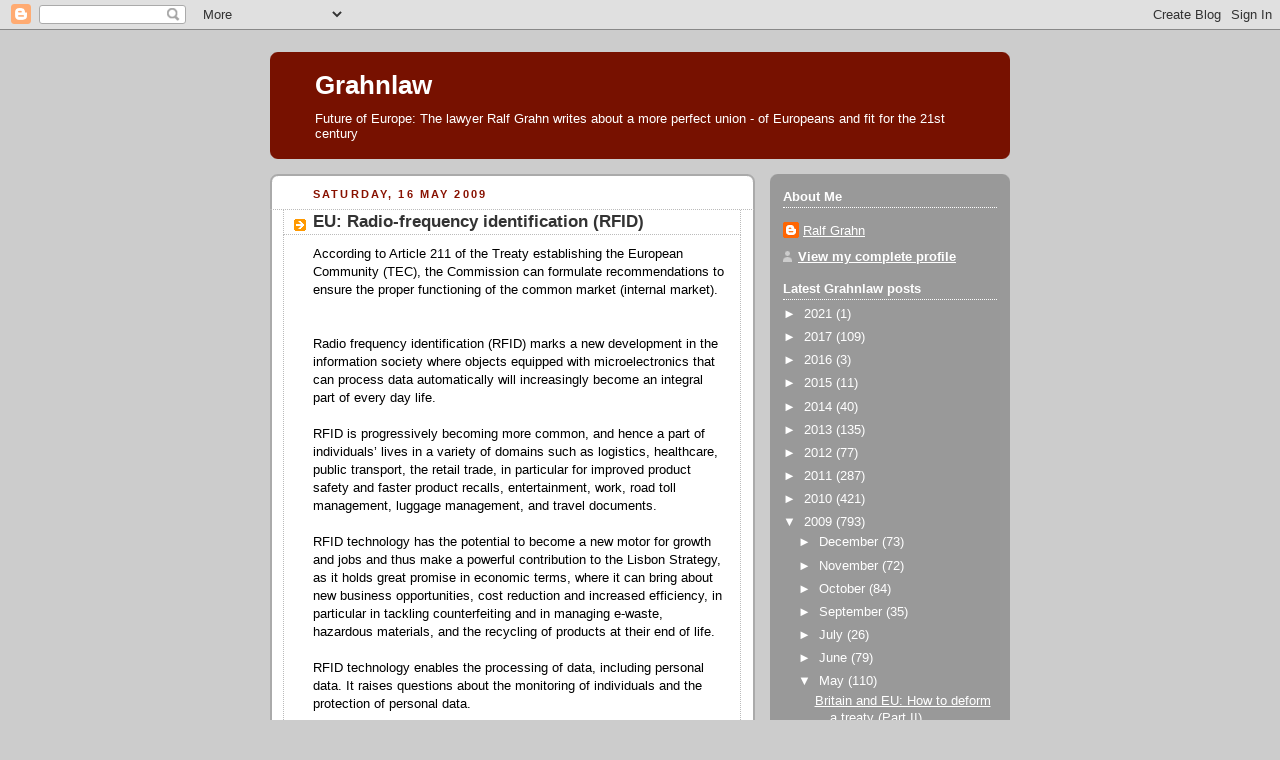

--- FILE ---
content_type: text/javascript; charset=UTF-8
request_url: https://grahnlaw.blogspot.com/2009/05/eu-radio-frequency-identification-rfid.html?action=getFeed&widgetId=Feed5&widgetType=Feed&responseType=js&xssi_token=AOuZoY6ZpXHO3dvDxj1-BWlaKETpNYyoRw%3A1769073044366
body_size: 248
content:
try {
_WidgetManager._HandleControllerResult('Feed5', 'getFeed',{'status': 'ok', 'feed': {'entries': [{'title': 'Press release - EP TODAY', 'link': 'https://www.europarl.europa.eu/news/en/press-room/20260116IPR32436/', 'publishedDate': '2026-01-21T23:33:00.000-08:00', 'author': ''}, {'title': 'Press release - International Holocaust Remembrance Day: invitation to \ninterview Tatiana Bucci', 'link': 'https://www.europarl.europa.eu/news/en/press-room/20260121IPR32539/', 'publishedDate': '2026-01-21T07:43:00.000-08:00', 'author': ''}, {'title': 'Press release - EU must respond decisively to any form of coercion against \nEU member states', 'link': 'https://www.europarl.europa.eu/news/en/press-room/20260116IPR32444/', 'publishedDate': '2026-01-21T05:43:08.000-08:00', 'author': ''}, {'title': 'Press release - 40 years of Spanish and Portuguese EU membership', 'link': 'https://www.europarl.europa.eu/news/en/press-room/20260116IPR32452/', 'publishedDate': '2026-01-21T05:03:10.000-08:00', 'author': ''}, {'title': 'Press release - EU-Mercosur: MEPs demand a legal opinion on its conformity \nwith the EU treaties', 'link': 'https://www.europarl.europa.eu/news/en/press-room/20260116IPR32450/', 'publishedDate': '2026-01-21T04:23:03.000-08:00', 'author': ''}], 'title': 'Press releases - European Parliament'}});
} catch (e) {
  if (typeof log != 'undefined') {
    log('HandleControllerResult failed: ' + e);
  }
}


--- FILE ---
content_type: text/javascript; charset=UTF-8
request_url: https://grahnlaw.blogspot.com/2009/05/eu-radio-frequency-identification-rfid.html?action=getFeed&widgetId=Feed2&widgetType=Feed&responseType=js&xssi_token=AOuZoY6ZpXHO3dvDxj1-BWlaKETpNYyoRw%3A1769073044366
body_size: 322
content:
try {
_WidgetManager._HandleControllerResult('Feed2', 'getFeed',{'status': 'ok', 'feed': {'entries': [{'title': 'Von der Leyen\u2019s strategy goes south', 'link': 'https://www.euractiv.com/news/rapporteur-von-der-leyens-strategy-goes-south/', 'publishedDate': '2026-01-21T22:17:46.000-08:00', 'author': 'Sofia Mandilara'}, {'title': 'INTERVIEW: \u2018Agriculture needs its own budget\u2019, says CAP rapporteur Norbert \nLins ', 'link': 'https://www.euractiv.com/interview/interview-agriculture-needs-its-own-budget-says-cap-rapporteur-norbert-lins/', 'publishedDate': '2026-01-21T21:00:58.000-08:00', 'author': 'Alice Bergo\xebnd'}, {'title': '\u2018Civilizational Erasure?\u2019 The EU brings peace and prosperity ', 'link': 'https://www.euractiv.com/opinion/civilizational-erasure-the-eu-brings-peace-and-prosperity/', 'publishedDate': '2026-01-21T21:00:51.000-08:00', 'author': 'Orlando Whitehead'}, {'title': 'The growing stakes of Arctic security', 'link': 'https://www.euractiv.com/news/the-growing-stakes-of-arctic-security/', 'publishedDate': '2026-01-21T21:00:46.000-08:00', 'author': 'Miriam Saenz de Tejada'}, {'title': 'Trump to unveil \u2018Board of Peace\u2019 at Davos after Greenland backtrack', 'link': 'https://www.euractiv.com/news/trump-to-unveil-board-of-peace-at-davos-after-greenland-backtrack/', 'publishedDate': '2026-01-21T20:35:29.000-08:00', 'author': 'Christina Zhao'}], 'title': 'Euractiv'}});
} catch (e) {
  if (typeof log != 'undefined') {
    log('HandleControllerResult failed: ' + e);
  }
}


--- FILE ---
content_type: text/javascript; charset=UTF-8
request_url: https://grahnlaw.blogspot.com/2009/05/eu-radio-frequency-identification-rfid.html?action=getFeed&widgetId=Feed4&widgetType=Feed&responseType=js&xssi_token=AOuZoY6ZpXHO3dvDxj1-BWlaKETpNYyoRw%3A1769073044366
body_size: 298
content:
try {
_WidgetManager._HandleControllerResult('Feed4', 'getFeed',{'status': 'ok', 'feed': {'entries': [{'title': 'Live from Davos with Alexander Stubb', 'link': 'https://ecfr.eu/podcasts/episode/live-from-davos-with-alexander-stubb/', 'publishedDate': '2026-01-20T07:52:35.000-08:00', 'author': 'Alexander Stubb, Mark Leonard'}, {'title': 'Keep ice cool: How Europeans should respond to Trump\u2019s Greenland tariff \nthreats ', 'link': 'https://ecfr.eu/article/keep-ice-cool-how-europeans-should-respond-to-trumps-greenland-tariff-threats/', 'publishedDate': '2026-01-20T00:33:56.000-08:00', 'author': 'Agathe Demarais'}, {'title': 'Five steps to stop Greenland\u2019s annexation destroying the EU', 'link': 'https://ecfr.eu/article/five-steps-to-stop-greenlands-annexation-destroying-the-eu/', 'publishedDate': '2026-01-19T07:35:47.000-08:00', 'author': 'Jos\x26eacute; Ignacio Torreblanca'}, {'title': 'Rami Tawfiq Helles (Religious Affairs)', 'link': 'https://ecfr.eu/special/mapping_palestinian_politics/rami-tawfiq-helles/', 'publishedDate': '2026-01-18T02:54:22.000-08:00', 'author': ''}, {'title': 'Husni al-Mughni (Tribal Affairs)', 'link': 'https://ecfr.eu/special/mapping_palestinian_politics/husni-al-mughni/', 'publishedDate': '2026-01-18T02:53:06.000-08:00', 'author': ''}], 'title': 'European Council on Foreign Relations'}});
} catch (e) {
  if (typeof log != 'undefined') {
    log('HandleControllerResult failed: ' + e);
  }
}


--- FILE ---
content_type: text/javascript; charset=UTF-8
request_url: https://grahnlaw.blogspot.com/2009/05/eu-radio-frequency-identification-rfid.html?action=getFeed&widgetId=Feed11&widgetType=Feed&responseType=js&xssi_token=AOuZoY6ZpXHO3dvDxj1-BWlaKETpNYyoRw%3A1769073044366
body_size: 146
content:
try {
_WidgetManager._HandleControllerResult('Feed11', 'getFeed',{'status': 'ok', 'feed': {'entries': [{'title': 'Stubb: Europe can defend itself without the US', 'link': 'https://yle.fi/a/74-20205727?origin\x3drss', 'publishedDate': '2026-01-21T07:19:05.000-08:00', 'author': ''}, {'title': 'Finland issues new civil defence shelter guidance', 'link': 'https://yle.fi/a/74-20205668?origin\x3drss', 'publishedDate': '2026-01-21T05:40:47.000-08:00', 'author': ''}, {'title': 'Just one-third in Finland optimistic about children\x27s future, survey finds', 'link': 'https://yle.fi/a/74-20205641?origin\x3drss', 'publishedDate': '2026-01-21T04:31:39.000-08:00', 'author': ''}, {'title': 'Finland to take part in major Nato exercises in March', 'link': 'https://yle.fi/a/74-20205617?origin\x3drss', 'publishedDate': '2026-01-21T02:14:06.000-08:00', 'author': ''}, {'title': 'Finland\x27s mental health crisis helpline gets record number of calls', 'link': 'https://yle.fi/a/74-20205572?origin\x3drss', 'publishedDate': '2026-01-21T00:36:39.000-08:00', 'author': ''}], 'title': 'Yle News | Tuoreimmat uutiset'}});
} catch (e) {
  if (typeof log != 'undefined') {
    log('HandleControllerResult failed: ' + e);
  }
}


--- FILE ---
content_type: text/javascript; charset=UTF-8
request_url: https://grahnlaw.blogspot.com/2009/05/eu-radio-frequency-identification-rfid.html?action=getFeed&widgetId=Feed8&widgetType=Feed&responseType=js&xssi_token=AOuZoY6ZpXHO3dvDxj1-BWlaKETpNYyoRw%3A1769073044366
body_size: 158
content:
try {
_WidgetManager._HandleControllerResult('Feed8', 'getFeed',{'status': 'ok', 'feed': {'entries': [{'title': 'Results of 21-01-2026 auction (EU-Bills)', 'link': 'https://commission.europa.eu/news-and-media/news/results-21-01-2026-auction-eu-bills-2026-01-21_en', 'publishedDate': '2026-01-21T03:23:34.000-08:00', 'author': ''}, {'title': 'Announcement of next auction (EU-Bonds) on 26-01-2026', 'link': 'https://commission.europa.eu/news-and-media/news/announcement-next-auction-eu-bonds-26-01-2026-2026-01-21_en', 'publishedDate': '2026-01-21T04:00:26.000-08:00', 'author': ''}, {'title': 'New anti-racism strategy pushes for equality for all', 'link': 'https://commission.europa.eu/news-and-media/news/new-anti-racism-strategy-pushes-equality-all-2026-01-20_en', 'publishedDate': '2026-01-20T08:05:08.000-08:00', 'author': ''}, {'title': 'New measures to strengthen cybersecurity resilience and capabilities', 'link': 'https://commission.europa.eu/news-and-media/news/new-measures-strengthen-cybersecurity-resilience-and-capabilities-2026-01-20_en', 'publishedDate': '2026-01-20T07:29:10.000-08:00', 'author': ''}, {'title': 'Announcement of next auction (EU-Bills) on 21-01-2026', 'link': 'https://commission.europa.eu/news-and-media/news/announcement-next-auction-eu-bills-21-01-2026-2026-01-16_en', 'publishedDate': '2026-01-21T04:01:50.000-08:00', 'author': ''}], 'title': 'European Commission | News'}});
} catch (e) {
  if (typeof log != 'undefined') {
    log('HandleControllerResult failed: ' + e);
  }
}
